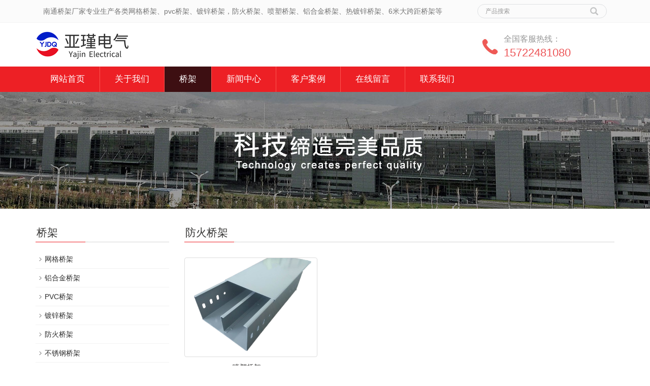

--- FILE ---
content_type: text/html; charset=utf-8
request_url: http://www.ntqjc.cn/fanghuoqiaojia/
body_size: 4203
content:
<!DOCTYPE html>
<html lang="zh-cn">
<head>
<meta charset="utf-8">
<meta http-equiv="X-UA-Compatible" content="IE=edge">
<meta name="viewport" content="width=device-width, initial-scale=1">
<title>防火桥架-网格桥架_机房走线架_镀锌不锈钢-南通扬州桥架厂_启东如皋海门海安宝应高邮仪征</title>
<meta name="keywords" content="网格桥架,南通桥架厂,扬州桥架厂">
<meta name="description" content="南通桥架厂（亚瑾电气）（手机：15722481080）是一家专业生产制造各种规格电缆桥架的厂家。主营产品有:网格桥架，镀锌桥架，防火桥架，喷塑桥架，不锈钢桥架,铝合金桥架,大跨距桥架,梯式电缆桥架,托盘式桥架,槽式桥架等。">
<meta name="applicable-device"content="pc,mobile">
<link href="/skin/css/bootstrap.css" rel="stylesheet">
<link href="/skin/css/bxslider.css" rel="stylesheet">
<link href="/skin/css/style.css" rel="stylesheet">
<script src="/skin/js/jquery.min.js"></script>
<script src="/skin/js/bxslider.min.js"></script>
<script src="/skin/js/common.js"></script>
<script src="/skin/js/bootstrap.js"></script>
<!--[if lt IE 9]>
	 <script src="/skin/js/html5shiv.min.js"></script>
	 <script src="/skin/js/respond.min.js"></script>
	<![endif]-->
</head>
<body>
<header> <div class="top_menu">
  <div class="container">
    <div class="col-xs-12 col-sm-9 col-md-9"> <span class="top_name">南通桥架厂家专业生产各类网格桥架、pvc桥架、镀锌桥架，防火桥架、喷塑桥架、铝合金桥架、热镀锌桥架、6米大跨距桥架等</span> </div>
    <div id="topsearch" class="col-xs-12 col-sm-3 col-md-3">
      <form action="/search/" method="get">
        <div class="input-group search_group">
          <input type="text" name="keyword" class="form-control input-sm" placeholder="产品搜索">
          <span class="input-group-btn"> <span id="submit_search" onClick="searchform.submit();" title="产品搜索" class="glyphicon glyphicon-search btn-lg" aria-hidden="true"></span> </span> </div>
      </form>
    </div>
  </div>
</div>
<div class="container">
  <div class="row">
    <div class="col-xs-12 col-sm-9 col-md-9"> <a href="/"><img src="/static/upload/image/20230407/1680846275573311.png" class="logo" alt="防火桥架-网格桥架_机房走线架_镀锌不锈钢-南通扬州桥架厂_启东如皋海门海安宝应高邮仪征"/></a> </div>
    <div class="col-xs-12 col-sm-3 col-md-3 tel_box">
      <div class="top_tel"><img src="/skin/images/tel.jpg" alt="防火桥架-网格桥架_机房走线架_镀锌不锈钢-南通扬州桥架厂_启东如皋海门海安宝应高邮仪征"></div>
      <div class="top_number"> <span>全国客服热线：</span>
        <p>15722481080</p>
      </div>
    </div>
  </div>
</div>

<!-- Fixed navbar -->
<nav id="top_nav" class="navbar navbar-default navbar-static-top">
  <div class="container">
  <div class="navbar-header">
    <button type="button" class="navbar-toggle collapsed" data-toggle="collapse" data-target="#navbar" aria-expanded="false" aria-controls="navbar"> <span class="sr-only">导航菜单</span> <span class="icon-bar"></span> <span class="icon-bar"></span> <span class="icon-bar"></span> </button>
    <a class="navbar-brand" href="#">导航菜单</a> </div>
  <div id="navbar" class="navbar-collapse collapse">
    <ul class="nav navbar-nav">
      <li ><a href="/">网站首页</a> </li>
      
      <li class='dropdown '> <a href="/about/">关于我们</a> <a href="/about/" id="app_menudown" class="dropdown-toggle" data-toggle="dropdown" role="button" aria-expanded="false"> <span class="glyphicon glyphicon-menu-down btn-xs"></span> </a> 
        <ul role="menu" class="dropdown-menu nav_small">
          
          <li><a href="/wenhua/">企业文化</a></li>
          
          <li><a href="/linian/">企业理念</a></li>
          
        </ul>
         </li>
      
      <li class='dropdown active'> <a href="/products/">桥架</a> <a href="/products/" id="app_menudown" class="dropdown-toggle" data-toggle="dropdown" role="button" aria-expanded="false"> <span class="glyphicon glyphicon-menu-down btn-xs"></span> </a> 
        <ul role="menu" class="dropdown-menu nav_small">
          
          <li><a href="/wanggeqiaojia/">网格桥架</a></li>
          
          <li><a href="/lvhejinqiaojia/">铝合金桥架</a></li>
          
          <li><a href="/PVC/">PVC桥架</a></li>
          
          <li><a href="/duxinqiaojia/">镀锌桥架</a></li>
          
          <li><a href="/fanghuoqiaojia/">防火桥架</a></li>
          
          <li><a href="/buxiugangqiaojia/">不锈钢桥架</a></li>
          
        </ul>
         </li>
      
      <li class='dropdown '> <a href="/news/">新闻中心</a> <a href="/news/" id="app_menudown" class="dropdown-toggle" data-toggle="dropdown" role="button" aria-expanded="false"> <span class="glyphicon glyphicon-menu-down btn-xs"></span> </a> 
        <ul role="menu" class="dropdown-menu nav_small">
          
          <li><a href="/gongsixinwen/">公司新闻</a></li>
          
          <li><a href="/xingyexinwen/">行业新闻</a></li>
          
          <li><a href="/zhoubian/">周边新闻</a></li>
          
        </ul>
         </li>
      
      <li class='dropdown '> <a href="/case/">客户案例</a> <a href="/case/" id="app_menudown" class="dropdown-toggle" data-toggle="dropdown" role="button" aria-expanded="false"> <span class="glyphicon glyphicon-menu-down btn-xs"></span> </a> 
        <ul role="menu" class="dropdown-menu nav_small">
          
          <li><a href="/zuixinanli/">最新案例</a></li>
          
          <li><a href="/jingdiananli/">经典案例</a></li>
          
        </ul>
         </li>
      
      <li class='dropdown '> <a href="/gbook/">在线留言</a> <a href="/gbook/" id="app_menudown" class="dropdown-toggle" data-toggle="dropdown" role="button" aria-expanded="false"> <span class="glyphicon glyphicon-menu-down btn-xs"></span> </a>  </li>
      
      <li class='dropdown '> <a href="/contact/">联系我们</a> <a href="/contact/" id="app_menudown" class="dropdown-toggle" data-toggle="dropdown" role="button" aria-expanded="false"> <span class="glyphicon glyphicon-menu-down btn-xs"></span> </a>  </li>
      
    </ul>
    
    <!--/.nav-collapse --> 
  </div>
  </div>
</nav>
 </header>
<div class="page_bg" style="background: url(/static/upload/image/20220531/1653995936626218.jpg) center top no-repeat;"></div>
<!-- main -->
<div class="container">
  <div class="row"> 
    
    <!-- right -->
    <div class="col-xs-12 col-sm-8 col-md-9" style="float:right">
      <div class="list_box">
        <h2 class="left_h2">防火桥架</h2>
        <div class="product_list product_list2"> 
          <div class="col-sm-4 col-md-4 col-mm-6 product_img"> <a href=" /fanghuoqiaojia/60.html"> <img src="/static/upload/image/20230413/1681351316166950.jpg" class="img-thumbnail" alt="喷塑桥架"/> </a>
            <p class="product_title"><a href="/fanghuoqiaojia/60.html" title="喷塑桥架">喷塑桥架</a></p>
          </div>
           </div>
        
        <div class="pagebar">
          <div class="pagination"> <a class="page-item page-link st" href="javascript:;" title="上一页"><<</a> <a href="/fanghuoqiaojia/" class="page-num page-num-current">1</a> <a class="page-item page-link" href="javascript:;" title="当前页/总页数">1/1</a> <a class="page-item page-link st" href="javascript:;" title="下一页">>></a> </div>
        </div>
         </div>
    </div>
    
    <!-- left -->
    <div class="col-xs-12 col-sm-4 col-md-3">
      <div class="left_nav" id="categories">
        <h2 class="left_h2">桥架</h2>
        <ul class="left_nav_ul" id="firstpane">
          
          <li> <a class="biglink" href="/wanggeqiaojia/">网格桥架</a><span class="menu_head"></span> </li>
          
          <li> <a class="biglink" href="/lvhejinqiaojia/">铝合金桥架</a><span class="menu_head"></span> </li>
          
          <li> <a class="biglink" href="/PVC/">PVC桥架</a><span class="menu_head"></span> </li>
          
          <li> <a class="biglink" href="/duxinqiaojia/">镀锌桥架</a><span class="menu_head"></span> </li>
          
          <li> <a class="biglink" href="/fanghuoqiaojia/">防火桥架</a><span class="menu_head"></span> </li>
          
          <li> <a class="biglink" href="/buxiugangqiaojia/">不锈钢桥架</a><span class="menu_head"></span> </li>
          
        </ul>
      </div>
      <div class="left_news"> 
        <h2 class="left_h2">新闻中心</h2>
        <ul class="left_news">
          
          <li><a href=" /xingyexinwen/90.html" title="网格桥架的特点">网格桥架的特点</a></li>
          
          <li><a href=" /xingyexinwen/89.html" title="网格桥架一般配哪些附件配件">网格桥架一般配哪些附件配件</a></li>
          
          <li><a href=" /xingyexinwen/88.html" title="网格桥架的设计应该考虑哪些因素">网格桥架的设计应该考虑哪些因素</a></li>
          
          <li><a href=" /gongsixinwen/87.html" title="亚瑾电气中秋国庆双节放假通知">亚瑾电气中秋国庆双节放假通知</a></li>
          
          <li><a href=" /xingyexinwen/86.html" title="网格桥架的表面处理有哪些种类">网格桥架的表面处理有哪些种类</a></li>
          
        </ul>
      </div>
      
      <div class="index_contact">
        <h2 class="left_h2">联系我们</h2>
        <p style="padding-top:8px;">联系人：张经理</p>
        <p>手 机：15722481080</p>
        <p>电 话：157-2248-1080</p>
        <p>邮 箱：aqingsao@qq.com</p>
        <p>公 司：江苏亚瑾电气设备有限公司</p>
        <p>地 址：江苏省盐城市盐都区大数据产业园</p>
      </div>
    </div>
  </div>
</div>
<nav class="navbar navbar-default navbar-fixed-bottom footer_nav">
  <div class="foot_nav btn-group dropup"> <a class="dropdown-toggle" data-toggle="dropdown" aria-haspopup="true" aria-expanded="false" href="/"> <span class="glyphicon glyphicon-share btn-lg" aria-hidden="true"></span> 首页</a> </div>
  <div class="foot_nav"><a href="tel:15722481080"><span class="glyphicon glyphicon-phone btn-lg" aria-hidden="true"></span>手机</a></div>
  <div class="foot_nav" aria-hidden="true" data-toggle="collapse" data-target="#navbar" aria-expanded="false" aria-controls="navbar"><span class="glyphicon glyphicon-th-list btn-lg"></span>分类</div>
  <div class="foot_nav"><a id="gototop" href="#"><span class="glyphicon glyphicon-circle-arrow-up btn-lg" aria-hidden="true"></span>顶部</a></div>
</nav>
<footer>
  <div class="copyright">
    <p>Copyright © 2023 <a href="https://www.ntqjc.cn/" target="_blank" >网格桥架</a> 本站资源来源于互联网 <a href="/sitemap.xml" target="_blank">XML地图</a> </p>
    <p class="copyright_p">地址：江苏省盐城市盐都区大数据产业园 &nbsp;电话：15722481080 &nbsp;邮箱：aqingsao@qq.com&nbsp;<script>
var _hmt = _hmt || [];
(function() {
  var hm = document.createElement("script");
  hm.src = "https://hm.baidu.com/hm.js?2c9f06fa2738b72375dfd208dbf8967e";
  var s = document.getElementsByTagName("script")[0]; 
  s.parentNode.insertBefore(hm, s);
})();
</script></p>
  </div>
</footer>
 
<!--客服面板-->
</body>
</html>